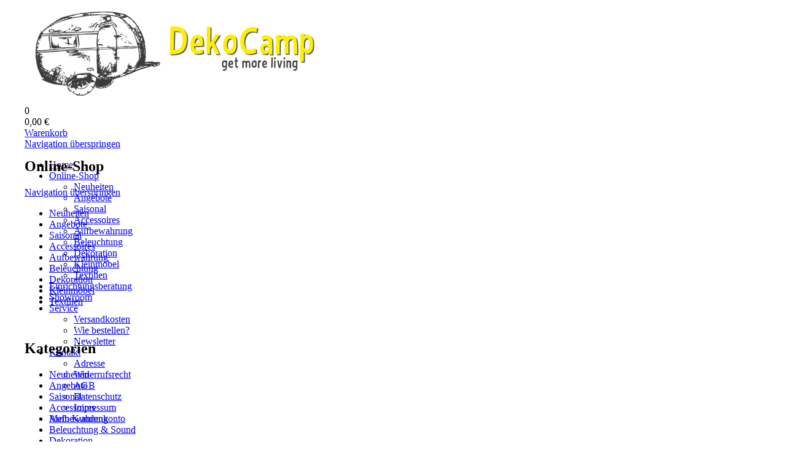

--- FILE ---
content_type: text/html; charset=utf-8
request_url: http://dekocamp.de/artikelliste/kategorie/taschen.html
body_size: 18995
content:
<!DOCTYPE html PUBLIC "-//W3C//DTD XHTML 1.0 Strict//EN" "http://www.w3.org/TR/xhtml1/DTD/xhtml1-strict.dtd">
<html xmlns="http://www.w3.org/1999/xhtml" xml:lang="de" lang="de">
<head>
<meta http-equiv="Content-Type" content="text/html; charset=utf-8" />
<title>Taschen - DekoCamp - get more living</title>
<base href="http://dekocamp.de/" />
<meta name="robots" content="index,follow" />
<meta name="description" content="Accessoires Taschen" />
<meta name="keywords" content="Accessoires Taschen" />
<meta name="generator" content="Contao Open Source CMS" />
<meta http-equiv="Content-Style-Type" content="text/css" />
<meta http-equiv="Content-Script-Type" content="text/javascript" />
<style type="text/css" media="screen">
/* <![CDATA[ */
#wrapper{width:1200px;margin:0 auto;}
#header{height:230px;}
#left{width:255px;}
#main{margin-left:255px;}
#footer{height:115px;}
/* ]]> */
</style>
<link type="text/css" rel="stylesheet" href="system/scripts/d1511801de67.css" media="all" />
<script type="text/javascript" src="system/scripts/e53a815ab435.js"></script>
</head>
<body id="top" class="mac chrome ch131 artikelliste">

<div id="wrapper">

<div id="header">
<div class="inside">

<div class="mod_header_logo"><a href="http://dekocamp.de"><img src="tl_files/images/dekocamp-logo.png" alt="DekoCamp" /></a></div><!-- indexer::stop -->
<div class="mod_webShop_miniCart block">
  
  <div class="content">0</div>
  <div class="itemValuta">0,00 €</div>
	<div class="cartlink">
		<a class="submit" href="warenkorb.html">Warenkorb</a>
	</div>

</div>
<!-- indexer::continue -->
<!-- indexer::stop -->
<div class="mod_navigation mod_navigationMain block">

<a href="artikelliste/kategorie/taschen.html#skipNavigation22" class="invisible">Navigation überspringen</a>

<ul class="level_1">
<li class="first"><a href="" title="Home" class="first" accesskey="1">Home</a></li>
<li class="submenu artikelliste trail"><a href="shop.html" title="Online-Shop" class="submenu artikelliste trail">Online-Shop</a>
<ul class="level_2">
<li class="sibling first"><a href="artikelliste-neuheiten/kategorie/neuheiten.html" title="Neuheiten" class="sibling first">Neuheiten</a></li>
<li class="sibling"><a href="artikelliste-angebote/kategorie/angebote.html" title="Angebote" class="sibling">Angebote</a></li>
<li class="sibling"><a href="artikelliste/kategorie/saisonal.html" title="Saisonal" class="sibling">Saisonal</a></li>
<li class="sibling"><a href="artikelliste/kategorie/accessoires.html" title="Accessoires" class="sibling">Accessoires</a></li>
<li class="sibling"><a href="artikelliste/kategorie/aufbewahrung.html" title="Aufbewahrung" class="sibling">Aufbewahrung</a></li>
<li class="sibling"><a href="artikelliste/kategorie/beleuchtung.html" title="Beleuchtung" class="sibling">Beleuchtung</a></li>
<li class="sibling"><a href="artikelliste/kategorie/dekoration.html" title="Dekoration" class="sibling">Dekoration</a></li>
<li class="sibling"><a href="artikelliste/kategorie/kleinmoebel.html" title="Kleinmöbel" class="sibling">Kleinmöbel</a></li>
<li class="sibling last"><a href="artikelliste/kategorie/textilien.html" title="Textilien" class="sibling last">Textilien</a></li>
</ul>
</li>
<li><a href="einrichtungsberatung.html" title="Einrichtungsberatung">Einrichtungsberatung</a></li>
<li><a href="showroom.html" title="Showroom">Showroom</a></li>
<li class="submenu"><a href="versandkosten.html" title="Versand und Kosten" class="submenu">Service</a>
<ul class="level_2">
<li class="first"><a href="versandkosten.html" title="Versandkosten" class="first">Versandkosten</a></li>
<li><a href="wie-bestellen.html" title="Wie bestellen?">Wie bestellen?</a></li>
<li class="last"><a href="newsletter.html" title="Newsletter" class="last">Newsletter</a></li>
</ul>
</li>
<li class="submenu"><a href="adresse.html" title="Adresse" class="submenu">Kontakt</a>
<ul class="level_2">
<li class="first"><a href="adresse.html" title="Adresse" class="first">Adresse</a></li>
<li><a href="widerrufsrecht.html" title="Widerrufsrecht">Widerrufsrecht</a></li>
<li><a href="agb.html" title="AGB">AGB</a></li>
<li><a href="datenschutz.html" title="Datenschutz">Datenschutz</a></li>
<li class="last"><a href="impressum.html" title="Impressum" class="last">Impressum</a></li>
</ul>
</li>
<li class="last"><a href="anmeldung.html" title="Mein Kundenkonto" class="last">Mein Kundenkonto</a></li>
</ul>

<a id="skipNavigation22" class="invisible">&nbsp;</a>

</div>
<!-- indexer::continue -->
 
</div>
</div>

<div id="container">

<div id="left">
<div class="inside">

<!-- indexer::stop -->
<div class="mod_navigation mod_navigationSub block">

<h2>Online-Shop</h2>

<a href="artikelliste/kategorie/taschen.html#skipNavigation24" class="invisible">Navigation überspringen</a>

<ul class="level_1">
<li class="sibling first"><a href="artikelliste-neuheiten/kategorie/neuheiten.html" title="Neuheiten" class="sibling first">Neuheiten</a></li>
<li class="sibling"><a href="artikelliste-angebote/kategorie/angebote.html" title="Angebote" class="sibling">Angebote</a></li>
<li class="sibling"><a href="artikelliste/kategorie/saisonal.html" title="Saisonal" class="sibling">Saisonal</a></li>
<li class="sibling"><a href="artikelliste/kategorie/accessoires.html" title="Accessoires" class="sibling">Accessoires</a></li>
<li class="sibling"><a href="artikelliste/kategorie/aufbewahrung.html" title="Aufbewahrung" class="sibling">Aufbewahrung</a></li>
<li class="sibling"><a href="artikelliste/kategorie/beleuchtung.html" title="Beleuchtung" class="sibling">Beleuchtung</a></li>
<li class="sibling"><a href="artikelliste/kategorie/dekoration.html" title="Dekoration" class="sibling">Dekoration</a></li>
<li class="sibling"><a href="artikelliste/kategorie/kleinmoebel.html" title="Kleinmöbel" class="sibling">Kleinmöbel</a></li>
<li class="sibling last"><a href="artikelliste/kategorie/textilien.html" title="Textilien" class="sibling last">Textilien</a></li>
</ul>

<a id="skipNavigation24" class="invisible">&nbsp;</a>

</div>
<!-- indexer::continue -->

<div class="mod_article block" id="artikelliste107">
<!-- indexer::stop -->
<div class="mod_webShop_subnavigation block">
      <h2>Kategorien</h2>
  
  <a href="artikelliste/kategorie/taschen.html#skipNavigation76" class="invisible" title=""></a>
    <ul class="level_1">
            <li class="first"><a href="artikelliste/kategorie/neuheiten.html" title="Neuheiten" class="first" onclick="this.blur();">Neuheiten</a></li>
    	          <li><a href="artikelliste/kategorie/Angebote.html" title="Angebote" onclick="this.blur();">Angebote</a></li>
    	          <li><a href="artikelliste/kategorie/saisonal.html" title="Saisonal" onclick="this.blur();">Saisonal</a></li>
    	          <li><a href="artikelliste/kategorie/accessoires.html" title="Accessoires" onclick="this.blur();">Accessoires</a></li>
    	          <li><a href="artikelliste/kategorie/aufbewahrung.html" title="Aufbewahrung" onclick="this.blur();">Aufbewahrung</a></li>
    	          <li><a href="artikelliste/kategorie/beleuchtung.html" title="Beleuchtung &amp; Sound" onclick="this.blur();">Beleuchtung &amp; Sound</a></li>
    	          <li><a href="artikelliste/kategorie/dekoration.html" title="Dekoration" onclick="this.blur();">Dekoration</a></li>
    	          <li><a href="artikelliste/kategorie/kleinmoebel.html" title="Kleinmöbel" onclick="this.blur();">Kleinmöbel</a></li>
    	          <li class="last"><a href="artikelliste/kategorie/textilien.html" title="Textilien" class="last" onclick="this.blur();">Textilien</a></li>
    	</ul>
 
  <a id="skipNavigation76" class="invisible" title=""></a>

</div>
<!-- indexer::continue --><!-- indexer::stop -->
<div class="mod_webShop_subnavigation block" style="margin-top:30px;">
      <h2>Weitere Kategorien</h2>
  
  <a href="artikelliste/kategorie/taschen.html#skipNavigation131" class="invisible" title=""></a>
    <ul class="level_1">
            <li class="first"><a href="artikelliste/kategorie/schmuck.html" title="Schmuck und Schuhe" class="first" onclick="this.blur();">Schmuck und Schuhe</a></li>
    	          <li class="active last"><a class="active last" href="artikelliste/kategorie/taschen.html" title="Taschen und Kleider" class="last" onclick="this.blur();">Taschen und Kleider</a></li>
    	</ul>
 
  <a id="skipNavigation131" class="invisible" title=""></a>

</div>
<!-- indexer::continue -->
</div>

<div class="mod_article block" id="newsletter-212">

<!-- indexer::stop -->
<div class="mod_subscribe box-grey block">

<h2>Newsletter abonnieren</h2>

<form action="artikelliste/kategorie/taschen.html" id="tl_subscribe" method="post">
<div class="formbody">
<input type="hidden" name="FORM_SUBMIT" value="tl_subscribe" />
<input type="hidden" name="REQUEST_TOKEN" value="22b1bd96c8db627eab220d65d60acef3" />
<input type="hidden" name="channels[]" value="1" />
<label for="ctrl_email_126" class="invisible">E-Mail-Adresse</label>
<input type="text" name="email" id="ctrl_email_126" class="text" value="" />
<input type="submit" name="submit" class="submit" value="Abonnieren" />
</div>
</form>

</div>
<!-- indexer::continue -->

</div>
 
</div>
</div>

<div id="main">
<div class="inside">

<div class="mod_article block" id="artikelliste">
<div class="mod_webShop_ArticleList block">

	    <h1>Taschen und Kleider</h1>
    
      <div class="categoryTeaser"><p><img src="tl_files/images_kategorien/taschen.jpg" alt="Kategorie Taschen" width="900" height="300"></p></div>
  
            <!-- indexer::stop -->

<div class="ws_sortbox">
  <label for="ctrl_sortbox">Sortierung</label><select id="ctrl_sortbox">
          <option  value="artikelliste/kategorie/taschen/sort/default.html">Standard</option>
          <option  value="artikelliste/kategorie/taschen/sort/name.html">Name A-Z</option>
          <option  value="artikelliste/kategorie/taschen/sort/name-desc.html">Name Z-A</option>
          <option  value="artikelliste/kategorie/taschen/sort/price.html">Preis aufsteigend</option>
          <option  value="artikelliste/kategorie/taschen/sort/price-desc.html">Preis absteigend</option>
      </select>
</div>

<script type="text/javascript">
  $('ctrl_sortbox').addEvent('change', function() {
    document.location.href = $('ctrl_sortbox').value;
  });
</script>

<!-- indexer::continue -->    		<div class="articleListItem webShop_article">

	  	<div class="articleImage">

				<div class="markAsNew"><img src="tl_files/images/ecke_neu.png" alt="Neu"/></div>
		
		
	<a href="artikeldetails/kategorie/taschen/artikel/lederboerse-tinekhome.html"><img src="system/html/tineklederumhaengetasche-51312eee.png" alt="Lederbörse Tinekhome"/></a>

	</div>
	
	<div class="articleTitle"><a href="artikeldetails/kategorie/taschen/artikel/lederboerse-tinekhome.html">Lederbörse Tinekhome</a></div>
	<div class="articleTeaser"><a href="artikeldetails/kategorie/taschen/artikel/lederboerse-tinekhome.html">natur</a></div>

  <div class="articlePrices">
      <span class="valuePrice">17,00 €</span>
  <span class="taxInfo">inkl. MwSt.</span>
  <span class="shippingNotice">zzgl. <a href="versandkosten.html">Versandkosten</a></span>

  </div>
	
</div>


<div class="articleListItem webShop_article">

	  	<div class="articleImage">

				<div class="markAsNew"><img src="tl_files/images/ecke_neu.png" alt="Neu"/></div>
		
		
	<a href="artikeldetails/kategorie/taschen/artikel/shopper.html"><img src="system/html/image-c1d2e651.jpg" alt="Shopping Bag "HELLO""/></a>

	</div>
	
	<div class="articleTitle"><a href="artikeldetails/kategorie/taschen/artikel/shopper.html">Shopping Bag "HELLO"</a></div>
	<div class="articleTeaser"><a href="artikeldetails/kategorie/taschen/artikel/shopper.html">Creme - schwarz</a></div>

  <div class="articlePrices">
      <span class="valuePrice">6,00 €</span>
  <span class="taxInfo">inkl. MwSt.</span>
  <span class="shippingNotice">zzgl. <a href="versandkosten.html">Versandkosten</a></span>

  </div>
	
</div>
		
	<div class="clear"></div>
	
  
  	
</div>
</div>
 
</div>
 
<div id="clear"></div>
</div>

</div>

<div class="custom">

<div id="banner">
<div class="inside">
<div class="mod_webShop_groupNavigation block">
  
      <ul class="wsg_list">
              <li class="wsg_item first">
          <a class="first" href="artikelliste/gruppe/alittlelovelycompany.html">
                          <img src="system/html/Alittlelovelycompany-f302390c.png" alt="A LITTLE LOVELY COMPANY"/>
                      </a>
        </li>
              <li class="wsg_item ">
          <a class="" href="artikelliste/gruppe/bloomingville.html">
                          <img src="system/html/bloomingville-6fc67cae.jpg" alt="Bloomingville"/>
                      </a>
        </li>
              <li class="wsg_item ">
          <a class="" href="artikelliste/gruppe/cozy-room.html">
                          <img src="system/html/cr-0bcade65.jpg" alt="Cozy Room"/>
                      </a>
        </li>
              <li class="wsg_item ">
          <a class="" href="artikelliste/gruppe/house-doctor.html">
                          <img src="system/html/hd-ea9e716c.jpg" alt="house doctor"/>
                      </a>
        </li>
              <li class="wsg_item ">
          <a class="" href="artikelliste/gruppe/Kreafunk.html">
                          <img src="system/html/logo_press.210457-f90e0db9.jpg" alt="Kreafunk"/>
                      </a>
        </li>
              <li class="wsg_item ">
          <a class="" href="artikelliste/gruppe/lil.html">
                          <img src="system/html/lil-cd6ef7db.png" alt="LIL"/>
                      </a>
        </li>
              <li class="wsg_item ">
          <a class="" href="artikelliste/gruppe/pappelina.html">
                          <img src="system/html/pappelina-de05a2fd.png" alt="pappelina"/>
                      </a>
        </li>
              <li class="wsg_item last">
          <a class="last" href="artikelliste/gruppe/tine_k.html">
                          <img src="system/html/tinek-4c5da4d1.jpg" alt="TINE K"/>
                      </a>
        </li>
          </ul>
    
</div>
</div>
</div>

</div>

<div id="footer">
<div class="inside">

<div class="mod_footer_logo"><a title="Bezahlen" rel="lightbox" href="bezahlung.html"><img src="tl_files/images/footer_logo.png" alt="Bezahlen" /></a></div><div class="mod_webShop_tagcloud mod_footer_cloud block">
  
    
  	<div class="ws_taglist">
  	<a style="font-size: 16px;" href="artikelliste/tag/Cozy Room.html">Cozy Room</a>
<a style="font-size: 15.840909090909px;" href="artikelliste/tag/Weihnachten.html">Weihnachten</a>
<a style="font-size: 14.886363636364px;" href="artikelliste/tag/weiß.html">weiß</a>
<a style="font-size: 14.886363636364px;" href="artikelliste/tag/House Doctor.html">House Doctor</a>
<a style="font-size: 14.25px;" href="artikelliste/tag/Anhänger.html">Anhänger</a>
<a style="font-size: 13.931818181818px;" href="artikelliste/tag/grau.html">grau</a>
<a style="font-size: 13.613636363636px;" href="artikelliste/tag/Wheihnachten.html">Wheihnachten</a>
<a style="font-size: 13.295454545455px;" href="artikelliste/tag/Teelicht.html">Teelicht</a>
<a style="font-size: 12.818181818182px;" href="artikelliste/tag/weiss.html">weiss</a>
<a style="font-size: 12.659090909091px;" href="artikelliste/tag/Vase.html">Vase</a>  	</div>
  
  
</div>

<div class="mod_footer_copyright ce_text">Copyright ©  2026 DekoCamp, Anja Pfeifer<br />
<a href="">Home</a> | <a href="adresse.html">Kontakt</a> | <a href="impressum.html">Impressum</a> | <a href="datenschutz.html">Datenschutz</a><br />
</div>
<div class="mod_footer_fb"><a title="facebook" target="_blank" href="https://www.facebook.com/dekocamp.de"><img src="tl_files/images/fb.png" alt="facebook" /></a></div>
<!-- indexer::stop -->
<div class="mod_footer_print">
<hr>
Max Muster AG<br />
Musterallee 12 • D-12345 Musterhausen<br />
Fon 0123/456789 • Fax 0123/456789<br />
info@maxmusterag.de • www.maxmusterag.de</div>
<!-- indexer::continue --> 
</div>
</div>

</div>

<script type="text/javascript">
/* <![CDATA[ */
(function($) {
  window.addEvent('domready', function() {
    new Accordion($$('div.toggler'), $$('div.accordion'), {
      opacity: false,
      alwaysHide: true,
      onActive: function(tog, el) {
        el.setProperty('aria-hidden', 'false');
        tog.addClass('active');
        tog.getNext('div').fade('in');
        tog.setProperty('aria-expanded', 'true');
        return false;
      },
      onBackground: function(tog, el) {
        el.setProperty('aria-hidden', 'true');
        tog.removeClass('active');
        tog.getNext('div').fade('out');
        tog.setProperty('aria-expanded', 'false');
        return false;
      }
    });
    $$('div.toggler').each(function(el) {
      el.setProperty('role', 'tab');
      el.setProperty('tabindex', 0);
      el.addEvents({
        'keypress': function(event) {
          if (event.code == 13) {
            this.fireEvent('click');
          }
        },
        'focus': function() {
          this.addClass('hover');
        },
        'blur': function() {
          this.removeClass('hover');
        },
        'mouseenter': function() {
          this.addClass('hover');
        },
        'mouseleave': function() {
          this.removeClass('hover');
        }
      });
    });
    $$('div.ce_accordion').each(function(el) {
      el.setProperty('role', 'tablist');
    });
    $$('div.accordion').each(function(el) {
      el.setProperty('role', 'tabpanel');
    });
  });
})(document.id);
/* ]]> */
</script>

<script type="text/javascript" src="plugins/mediabox/1.4.6/js/mediabox.js"></script>
<script type="text/javascript">
/* <![CDATA[ */
Mediabox.scanPage = function() {
  var links = $$('a').filter(function(el) {
    return el.rel && el.rel.test(/^lightbox/i);
  });
  $$(links).mediabox({/* Put custom options here */}, null, function(el) {
    var rel0 = this.rel.replace(/[[]|]/gi,' ');
    var relsize = rel0.split(' ');
    return (this == el) || ((this.rel.length > 8) && el.rel.match(relsize[1]));
  });
};
window.addEvent('domready', Mediabox.scanPage);
/* ]]> */
</script>

<script type="text/javascript">
/* <![CDATA[ */
var _gaq = _gaq || [];
_gaq.push(['_setAccount', 'UA-XXXXX-X']);
_gaq.push(['_gat._anonymizeIp']);
_gaq.push(['_trackPageview']);
(function() {
  var ga = document.createElement('script'); ga.type = 'text/javascript'; ga.async = true;
  ga.src = ('https:' == document.location.protocol ? 'https://ssl' : 'http://www') + '.google-analytics.com/ga.js';
  var s = document.getElementsByTagName('script')[0]; s.parentNode.insertBefore(ga, s);
})();
/* ]]> */
</script>

<script type="text/javascript">
/* <![CDATA[ */
new Request({
  url:'system/html/cron.txt',
  onComplete: function(txt) {
    if (!txt) txt = 0;
    if (parseInt(txt) < (Math.round(+new Date()/1000) - 300)) {
      new Request({url:'cron.php'}).get();
    }
  }
}).get();
/* ]]> */
</script>

</body>
</html>